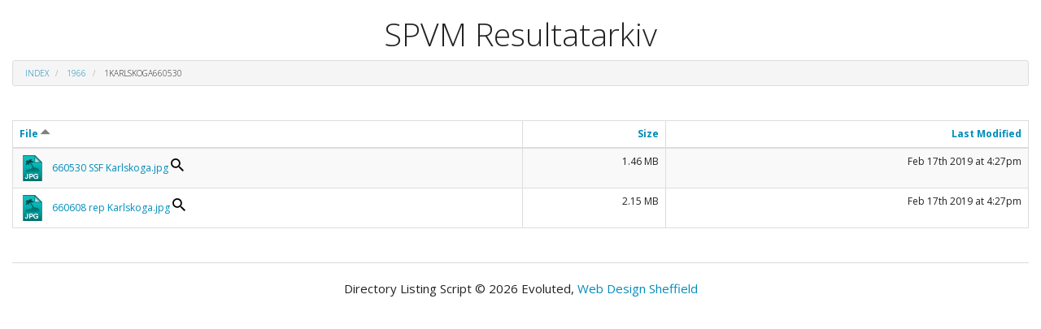

--- FILE ---
content_type: text/html; charset=UTF-8
request_url: https://www.spvm.se/resultatarkiv/?dir=.%2F1966%2F1Karlskoga660530&order=name&sort=asc
body_size: 104369
content:
<html>
<head>
	<title>Directory Listing of ./1966/1Karlskoga660530/ (SPVM Resultatarkiv)</title>
	<meta name="viewport" content="width=device-width; initial-scale=1.0; maximum-scale=1.0; minimum-scale=1.0; user-scalable=no; target-densityDpi=device-dpi" />
	<meta charset="UTF-8">
	<style>
		html{font-family:sans-serif;-ms-text-size-adjust:100%;-webkit-text-size-adjust:100%}body{margin:0}article,aside,details,figcaption,figure,footer,header,hgroup,main,menu,nav,section,summary{display:block}audio,canvas,progress,video{display:inline-block;vertical-align:baseline}audio:not([controls]){display:none;height:0}[hidden],template{display:none}a{background-color:transparent}a:active,a:hover{outline:0}abbr[title]{border-bottom:1px dotted}b,strong{font-weight:bold}dfn{font-style:italic}h1{font-size:2em;margin:0.67em 0}mark{background:#ff0;color:#000}small{font-size:80%}sub,sup{font-size:75%;line-height:0;position:relative;vertical-align:baseline}sup{top:-0.5em}sub{bottom:-0.25em}img{border:0}svg:not(:root){overflow:hidden}figure{margin:1em 40px}hr{-webkit-box-sizing:content-box;-moz-box-sizing:content-box;box-sizing:content-box;height:0}pre{overflow:auto}code,kbd,pre,samp{font-family:monospace, monospace;font-size:1em}button,input,optgroup,select,textarea{color:inherit;font:inherit;margin:0}button{overflow:visible}button,select{text-transform:none}button,html input[type="button"],input[type="reset"],input[type="submit"]{-webkit-appearance:button;cursor:pointer}button[disabled],html input[disabled]{cursor:default}button::-moz-focus-inner,input::-moz-focus-inner{border:0;padding:0}input{line-height:normal}input[type="checkbox"],input[type="radio"]{-webkit-box-sizing:border-box;-moz-box-sizing:border-box;box-sizing:border-box;padding:0}input[type="number"]::-webkit-inner-spin-button,input[type="number"]::-webkit-outer-spin-button{height:auto}input[type="search"]{-webkit-appearance:textfield;-webkit-box-sizing:content-box;-moz-box-sizing:content-box;box-sizing:content-box}input[type="search"]::-webkit-search-cancel-button,input[type="search"]::-webkit-search-decoration{-webkit-appearance:none}fieldset{border:1px solid #c0c0c0;margin:0 2px;padding:0.35em 0.625em 0.75em}legend{border:0;padding:0}textarea{overflow:auto}optgroup{font-weight:bold}table{border-collapse:collapse;border-spacing:0}td,th{padding:0}*{-webkit-box-sizing:border-box;-moz-box-sizing:border-box;box-sizing:border-box}*:before,*:after{-webkit-box-sizing:border-box;-moz-box-sizing:border-box;box-sizing:border-box}html{font-size:10px;-webkit-tap-highlight-color:rgba(0,0,0,0)}body{font-family:"Helvetica Neue",Helvetica,Arial,sans-serif;font-size:14px;line-height:1.42857143;color:#333;background-color:#fff}input,button,select,textarea{font-family:inherit;font-size:inherit;line-height:inherit}a{color:#337ab7;text-decoration:none}a:hover,a:focus{color:#23527c;text-decoration:underline}a:focus{outline:thin dotted;outline:5px auto -webkit-focus-ring-color;outline-offset:-2px}figure{margin:0}img{vertical-align:middle}.img-responsive,.thumbnail>img,.thumbnail a>img{display:block;max-width:100%;height:auto}.img-rounded{border-radius:6px}.img-thumbnail{padding:4px;line-height:1.42857143;background-color:#fff;border:1px solid #ddd;border-radius:4px;-webkit-transition:all .2s ease-in-out;-o-transition:all .2s ease-in-out;transition:all .2s ease-in-out;display:inline-block;max-width:100%;height:auto}.img-circle{border-radius:50%}hr{margin-top:20px;margin-bottom:20px;border:0;border-top:1px solid #eee}.sr-only{position:absolute;width:1px;height:1px;margin:-1px;padding:0;overflow:hidden;clip:rect(0, 0, 0, 0);border:0}.sr-only-focusable:active,.sr-only-focusable:focus{position:static;width:auto;height:auto;margin:0;overflow:visible;clip:auto}[role="button"]{cursor:pointer}h1,h2,h3,h4,h5,h6,.h1,.h2,.h3,.h4,.h5,.h6{font-family:inherit;font-weight:500;line-height:1.1;color:inherit}h1 small,h2 small,h3 small,h4 small,h5 small,h6 small,.h1 small,.h2 small,.h3 small,.h4 small,.h5 small,.h6 small,h1 .small,h2 .small,h3 .small,h4 .small,h5 .small,h6 .small,.h1 .small,.h2 .small,.h3 .small,.h4 .small,.h5 .small,.h6 .small{font-weight:normal;line-height:1;color:#777}h1,.h1,h2,.h2,h3,.h3{margin-top:20px;margin-bottom:10px}h1 small,.h1 small,h2 small,.h2 small,h3 small,.h3 small,h1 .small,.h1 .small,h2 .small,.h2 .small,h3 .small,.h3 .small{font-size:65%}h4,.h4,h5,.h5,h6,.h6{margin-top:10px;margin-bottom:10px}h4 small,.h4 small,h5 small,.h5 small,h6 small,.h6 small,h4 .small,.h4 .small,h5 .small,.h5 .small,h6 .small,.h6 .small{font-size:75%}h1,.h1{font-size:36px}h2,.h2{font-size:30px}h3,.h3{font-size:24px}h4,.h4{font-size:18px}h5,.h5{font-size:14px}h6,.h6{font-size:12px}p{margin:0 0 10px}.lead{margin-bottom:20px;font-size:16px;font-weight:300;line-height:1.4}@media (min-width:768px){.lead{font-size:21px}}small,.small{font-size:85%}mark,.mark{background-color:#fcf8e3;padding:.2em}.text-left{text-align:left}.text-right{text-align:right}.text-center{text-align:center}.text-justify{text-align:justify}.text-nowrap{white-space:nowrap}.text-lowercase{text-transform:lowercase}.text-uppercase{text-transform:uppercase}.text-capitalize{text-transform:capitalize}.text-muted{color:#777}.text-primary{color:#337ab7}a.text-primary:hover,a.text-primary:focus{color:#286090}.text-success{color:#3c763d}a.text-success:hover,a.text-success:focus{color:#2b542c}.text-info{color:#31708f}a.text-info:hover,a.text-info:focus{color:#245269}.text-warning{color:#8a6d3b}a.text-warning:hover,a.text-warning:focus{color:#66512c}.text-danger{color:#a94442}a.text-danger:hover,a.text-danger:focus{color:#843534}.bg-primary{color:#fff;background-color:#337ab7}a.bg-primary:hover,a.bg-primary:focus{background-color:#286090}.bg-success{background-color:#dff0d8}a.bg-success:hover,a.bg-success:focus{background-color:#c1e2b3}.bg-info{background-color:#d9edf7}a.bg-info:hover,a.bg-info:focus{background-color:#afd9ee}.bg-warning{background-color:#fcf8e3}a.bg-warning:hover,a.bg-warning:focus{background-color:#f7ecb5}.bg-danger{background-color:#f2dede}a.bg-danger:hover,a.bg-danger:focus{background-color:#e4b9b9}.page-header{padding-bottom:9px;margin:40px 0 20px;border-bottom:1px solid #eee}ul,ol{margin-top:0;margin-bottom:10px}ul ul,ol ul,ul ol,ol ol{margin-bottom:0}.list-unstyled{padding-left:0;list-style:none}.list-inline{padding-left:0;list-style:none;margin-left:-5px}.list-inline>li{display:inline-block;padding-left:5px;padding-right:5px}dl{margin-top:0;margin-bottom:20px}dt,dd{line-height:1.42857143}dt{font-weight:bold}dd{margin-left:0}@media (min-width:768px){.dl-horizontal dt{float:left;width:160px;clear:left;text-align:right;overflow:hidden;text-overflow:ellipsis;white-space:nowrap}.dl-horizontal dd{margin-left:180px}}abbr[title],abbr[data-original-title]{cursor:help;border-bottom:1px dotted #777}.initialism{font-size:90%;text-transform:uppercase}blockquote{padding:10px 20px;margin:0 0 20px;font-size:17.5px;border-left:5px solid #eee}blockquote p:last-child,blockquote ul:last-child,blockquote ol:last-child{margin-bottom:0}blockquote footer,blockquote small,blockquote .small{display:block;font-size:80%;line-height:1.42857143;color:#777}blockquote footer:before,blockquote small:before,blockquote .small:before{content:'\2014 \00A0'}.blockquote-reverse,blockquote.pull-right{padding-right:15px;padding-left:0;border-right:5px solid #eee;border-left:0;text-align:right}.blockquote-reverse footer:before,blockquote.pull-right footer:before,.blockquote-reverse small:before,blockquote.pull-right small:before,.blockquote-reverse .small:before,blockquote.pull-right .small:before{content:''}.blockquote-reverse footer:after,blockquote.pull-right footer:after,.blockquote-reverse small:after,blockquote.pull-right small:after,.blockquote-reverse .small:after,blockquote.pull-right .small:after{content:'\00A0 \2014'}address{margin-bottom:20px;font-style:normal;line-height:1.42857143}.container{margin-right:auto;margin-left:auto;padding-left:15px;padding-right:15px}@media (min-width:768px){.container{width:750px}}@media (min-width:992px){.container{width:970px}}@media (min-width:1200px){.container{width:1170px}}.container-fluid{margin-right:auto;margin-left:auto;padding-left:15px;padding-right:15px}.row{margin-left:-15px;margin-right:-15px}.col-xs-1, .col-sm-1, .col-md-1, .col-lg-1, .col-xs-2, .col-sm-2, .col-md-2, .col-lg-2, .col-xs-3, .col-sm-3, .col-md-3, .col-lg-3, .col-xs-4, .col-sm-4, .col-md-4, .col-lg-4, .col-xs-5, .col-sm-5, .col-md-5, .col-lg-5, .col-xs-6, .col-sm-6, .col-md-6, .col-lg-6, .col-xs-7, .col-sm-7, .col-md-7, .col-lg-7, .col-xs-8, .col-sm-8, .col-md-8, .col-lg-8, .col-xs-9, .col-sm-9, .col-md-9, .col-lg-9, .col-xs-10, .col-sm-10, .col-md-10, .col-lg-10, .col-xs-11, .col-sm-11, .col-md-11, .col-lg-11, .col-xs-12, .col-sm-12, .col-md-12, .col-lg-12{position:relative;min-height:1px;padding-left:15px;padding-right:15px}.col-xs-1, .col-xs-2, .col-xs-3, .col-xs-4, .col-xs-5, .col-xs-6, .col-xs-7, .col-xs-8, .col-xs-9, .col-xs-10, .col-xs-11, .col-xs-12{float:left}.col-xs-12{width:100%}.col-xs-11{width:91.66666667%}.col-xs-10{width:83.33333333%}.col-xs-9{width:75%}.col-xs-8{width:66.66666667%}.col-xs-7{width:58.33333333%}.col-xs-6{width:50%}.col-xs-5{width:41.66666667%}.col-xs-4{width:33.33333333%}.col-xs-3{width:25%}.col-xs-2{width:16.66666667%}.col-xs-1{width:8.33333333%}.col-xs-pull-12{right:100%}.col-xs-pull-11{right:91.66666667%}.col-xs-pull-10{right:83.33333333%}.col-xs-pull-9{right:75%}.col-xs-pull-8{right:66.66666667%}.col-xs-pull-7{right:58.33333333%}.col-xs-pull-6{right:50%}.col-xs-pull-5{right:41.66666667%}.col-xs-pull-4{right:33.33333333%}.col-xs-pull-3{right:25%}.col-xs-pull-2{right:16.66666667%}.col-xs-pull-1{right:8.33333333%}.col-xs-pull-0{right:auto}.col-xs-push-12{left:100%}.col-xs-push-11{left:91.66666667%}.col-xs-push-10{left:83.33333333%}.col-xs-push-9{left:75%}.col-xs-push-8{left:66.66666667%}.col-xs-push-7{left:58.33333333%}.col-xs-push-6{left:50%}.col-xs-push-5{left:41.66666667%}.col-xs-push-4{left:33.33333333%}.col-xs-push-3{left:25%}.col-xs-push-2{left:16.66666667%}.col-xs-push-1{left:8.33333333%}.col-xs-push-0{left:auto}.col-xs-offset-12{margin-left:100%}.col-xs-offset-11{margin-left:91.66666667%}.col-xs-offset-10{margin-left:83.33333333%}.col-xs-offset-9{margin-left:75%}.col-xs-offset-8{margin-left:66.66666667%}.col-xs-offset-7{margin-left:58.33333333%}.col-xs-offset-6{margin-left:50%}.col-xs-offset-5{margin-left:41.66666667%}.col-xs-offset-4{margin-left:33.33333333%}.col-xs-offset-3{margin-left:25%}.col-xs-offset-2{margin-left:16.66666667%}.col-xs-offset-1{margin-left:8.33333333%}.col-xs-offset-0{margin-left:0}@media (min-width:768px){.col-sm-1, .col-sm-2, .col-sm-3, .col-sm-4, .col-sm-5, .col-sm-6, .col-sm-7, .col-sm-8, .col-sm-9, .col-sm-10, .col-sm-11, .col-sm-12{float:left}.col-sm-12{width:100%}.col-sm-11{width:91.66666667%}.col-sm-10{width:83.33333333%}.col-sm-9{width:75%}.col-sm-8{width:66.66666667%}.col-sm-7{width:58.33333333%}.col-sm-6{width:50%}.col-sm-5{width:41.66666667%}.col-sm-4{width:33.33333333%}.col-sm-3{width:25%}.col-sm-2{width:16.66666667%}.col-sm-1{width:8.33333333%}.col-sm-pull-12{right:100%}.col-sm-pull-11{right:91.66666667%}.col-sm-pull-10{right:83.33333333%}.col-sm-pull-9{right:75%}.col-sm-pull-8{right:66.66666667%}.col-sm-pull-7{right:58.33333333%}.col-sm-pull-6{right:50%}.col-sm-pull-5{right:41.66666667%}.col-sm-pull-4{right:33.33333333%}.col-sm-pull-3{right:25%}.col-sm-pull-2{right:16.66666667%}.col-sm-pull-1{right:8.33333333%}.col-sm-pull-0{right:auto}.col-sm-push-12{left:100%}.col-sm-push-11{left:91.66666667%}.col-sm-push-10{left:83.33333333%}.col-sm-push-9{left:75%}.col-sm-push-8{left:66.66666667%}.col-sm-push-7{left:58.33333333%}.col-sm-push-6{left:50%}.col-sm-push-5{left:41.66666667%}.col-sm-push-4{left:33.33333333%}.col-sm-push-3{left:25%}.col-sm-push-2{left:16.66666667%}.col-sm-push-1{left:8.33333333%}.col-sm-push-0{left:auto}.col-sm-offset-12{margin-left:100%}.col-sm-offset-11{margin-left:91.66666667%}.col-sm-offset-10{margin-left:83.33333333%}.col-sm-offset-9{margin-left:75%}.col-sm-offset-8{margin-left:66.66666667%}.col-sm-offset-7{margin-left:58.33333333%}.col-sm-offset-6{margin-left:50%}.col-sm-offset-5{margin-left:41.66666667%}.col-sm-offset-4{margin-left:33.33333333%}.col-sm-offset-3{margin-left:25%}.col-sm-offset-2{margin-left:16.66666667%}.col-sm-offset-1{margin-left:8.33333333%}.col-sm-offset-0{margin-left:0}}@media (min-width:992px){.col-md-1, .col-md-2, .col-md-3, .col-md-4, .col-md-5, .col-md-6, .col-md-7, .col-md-8, .col-md-9, .col-md-10, .col-md-11, .col-md-12{float:left}.col-md-12{width:100%}.col-md-11{width:91.66666667%}.col-md-10{width:83.33333333%}.col-md-9{width:75%}.col-md-8{width:66.66666667%}.col-md-7{width:58.33333333%}.col-md-6{width:50%}.col-md-5{width:41.66666667%}.col-md-4{width:33.33333333%}.col-md-3{width:25%}.col-md-2{width:16.66666667%}.col-md-1{width:8.33333333%}.col-md-pull-12{right:100%}.col-md-pull-11{right:91.66666667%}.col-md-pull-10{right:83.33333333%}.col-md-pull-9{right:75%}.col-md-pull-8{right:66.66666667%}.col-md-pull-7{right:58.33333333%}.col-md-pull-6{right:50%}.col-md-pull-5{right:41.66666667%}.col-md-pull-4{right:33.33333333%}.col-md-pull-3{right:25%}.col-md-pull-2{right:16.66666667%}.col-md-pull-1{right:8.33333333%}.col-md-pull-0{right:auto}.col-md-push-12{left:100%}.col-md-push-11{left:91.66666667%}.col-md-push-10{left:83.33333333%}.col-md-push-9{left:75%}.col-md-push-8{left:66.66666667%}.col-md-push-7{left:58.33333333%}.col-md-push-6{left:50%}.col-md-push-5{left:41.66666667%}.col-md-push-4{left:33.33333333%}.col-md-push-3{left:25%}.col-md-push-2{left:16.66666667%}.col-md-push-1{left:8.33333333%}.col-md-push-0{left:auto}.col-md-offset-12{margin-left:100%}.col-md-offset-11{margin-left:91.66666667%}.col-md-offset-10{margin-left:83.33333333%}.col-md-offset-9{margin-left:75%}.col-md-offset-8{margin-left:66.66666667%}.col-md-offset-7{margin-left:58.33333333%}.col-md-offset-6{margin-left:50%}.col-md-offset-5{margin-left:41.66666667%}.col-md-offset-4{margin-left:33.33333333%}.col-md-offset-3{margin-left:25%}.col-md-offset-2{margin-left:16.66666667%}.col-md-offset-1{margin-left:8.33333333%}.col-md-offset-0{margin-left:0}}@media (min-width:1200px){.col-lg-1, .col-lg-2, .col-lg-3, .col-lg-4, .col-lg-5, .col-lg-6, .col-lg-7, .col-lg-8, .col-lg-9, .col-lg-10, .col-lg-11, .col-lg-12{float:left}.col-lg-12{width:100%}.col-lg-11{width:91.66666667%}.col-lg-10{width:83.33333333%}.col-lg-9{width:75%}.col-lg-8{width:66.66666667%}.col-lg-7{width:58.33333333%}.col-lg-6{width:50%}.col-lg-5{width:41.66666667%}.col-lg-4{width:33.33333333%}.col-lg-3{width:25%}.col-lg-2{width:16.66666667%}.col-lg-1{width:8.33333333%}.col-lg-pull-12{right:100%}.col-lg-pull-11{right:91.66666667%}.col-lg-pull-10{right:83.33333333%}.col-lg-pull-9{right:75%}.col-lg-pull-8{right:66.66666667%}.col-lg-pull-7{right:58.33333333%}.col-lg-pull-6{right:50%}.col-lg-pull-5{right:41.66666667%}.col-lg-pull-4{right:33.33333333%}.col-lg-pull-3{right:25%}.col-lg-pull-2{right:16.66666667%}.col-lg-pull-1{right:8.33333333%}.col-lg-pull-0{right:auto}.col-lg-push-12{left:100%}.col-lg-push-11{left:91.66666667%}.col-lg-push-10{left:83.33333333%}.col-lg-push-9{left:75%}.col-lg-push-8{left:66.66666667%}.col-lg-push-7{left:58.33333333%}.col-lg-push-6{left:50%}.col-lg-push-5{left:41.66666667%}.col-lg-push-4{left:33.33333333%}.col-lg-push-3{left:25%}.col-lg-push-2{left:16.66666667%}.col-lg-push-1{left:8.33333333%}.col-lg-push-0{left:auto}.col-lg-offset-12{margin-left:100%}.col-lg-offset-11{margin-left:91.66666667%}.col-lg-offset-10{margin-left:83.33333333%}.col-lg-offset-9{margin-left:75%}.col-lg-offset-8{margin-left:66.66666667%}.col-lg-offset-7{margin-left:58.33333333%}.col-lg-offset-6{margin-left:50%}.col-lg-offset-5{margin-left:41.66666667%}.col-lg-offset-4{margin-left:33.33333333%}.col-lg-offset-3{margin-left:25%}.col-lg-offset-2{margin-left:16.66666667%}.col-lg-offset-1{margin-left:8.33333333%}.col-lg-offset-0{margin-left:0}}table{background-color:transparent}caption{padding-top:8px;padding-bottom:8px;color:#777;text-align:left}th{text-align:left}.table{width:100%;max-width:100%;margin-bottom:20px}.table>thead>tr>th,.table>tbody>tr>th,.table>tfoot>tr>th,.table>thead>tr>td,.table>tbody>tr>td,.table>tfoot>tr>td{padding:8px;line-height:1.42857143;vertical-align:top;border-top:1px solid #ddd}.table>thead>tr>th{vertical-align:bottom;border-bottom:2px solid #ddd}.table>caption+thead>tr:first-child>th,.table>colgroup+thead>tr:first-child>th,.table>thead:first-child>tr:first-child>th,.table>caption+thead>tr:first-child>td,.table>colgroup+thead>tr:first-child>td,.table>thead:first-child>tr:first-child>td{border-top:0}.table>tbody+tbody{border-top:2px solid #ddd}.table .table{background-color:#fff}.table-condensed>thead>tr>th,.table-condensed>tbody>tr>th,.table-condensed>tfoot>tr>th,.table-condensed>thead>tr>td,.table-condensed>tbody>tr>td,.table-condensed>tfoot>tr>td{padding:5px}.table-bordered{border:1px solid #ddd}.table-bordered>thead>tr>th,.table-bordered>tbody>tr>th,.table-bordered>tfoot>tr>th,.table-bordered>thead>tr>td,.table-bordered>tbody>tr>td,.table-bordered>tfoot>tr>td{border:1px solid #ddd}.table-bordered>thead>tr>th,.table-bordered>thead>tr>td{border-bottom-width:2px}.table-striped>tbody>tr:nth-of-type(odd){background-color:#f9f9f9}.table-hover>tbody>tr:hover{background-color:#f5f5f5}table col[class*="col-"]{position:static;float:none;display:table-column}table td[class*="col-"],table th[class*="col-"]{position:static;float:none;display:table-cell}.table>thead>tr>td.active,.table>tbody>tr>td.active,.table>tfoot>tr>td.active,.table>thead>tr>th.active,.table>tbody>tr>th.active,.table>tfoot>tr>th.active,.table>thead>tr.active>td,.table>tbody>tr.active>td,.table>tfoot>tr.active>td,.table>thead>tr.active>th,.table>tbody>tr.active>th,.table>tfoot>tr.active>th{background-color:#f5f5f5}.table-hover>tbody>tr>td.active:hover,.table-hover>tbody>tr>th.active:hover,.table-hover>tbody>tr.active:hover>td,.table-hover>tbody>tr:hover>.active,.table-hover>tbody>tr.active:hover>th{background-color:#e8e8e8}.table>thead>tr>td.success,.table>tbody>tr>td.success,.table>tfoot>tr>td.success,.table>thead>tr>th.success,.table>tbody>tr>th.success,.table>tfoot>tr>th.success,.table>thead>tr.success>td,.table>tbody>tr.success>td,.table>tfoot>tr.success>td,.table>thead>tr.success>th,.table>tbody>tr.success>th,.table>tfoot>tr.success>th{background-color:#dff0d8}.table-hover>tbody>tr>td.success:hover,.table-hover>tbody>tr>th.success:hover,.table-hover>tbody>tr.success:hover>td,.table-hover>tbody>tr:hover>.success,.table-hover>tbody>tr.success:hover>th{background-color:#d0e9c6}.table>thead>tr>td.info,.table>tbody>tr>td.info,.table>tfoot>tr>td.info,.table>thead>tr>th.info,.table>tbody>tr>th.info,.table>tfoot>tr>th.info,.table>thead>tr.info>td,.table>tbody>tr.info>td,.table>tfoot>tr.info>td,.table>thead>tr.info>th,.table>tbody>tr.info>th,.table>tfoot>tr.info>th{background-color:#d9edf7}.table-hover>tbody>tr>td.info:hover,.table-hover>tbody>tr>th.info:hover,.table-hover>tbody>tr.info:hover>td,.table-hover>tbody>tr:hover>.info,.table-hover>tbody>tr.info:hover>th{background-color:#c4e3f3}.table>thead>tr>td.warning,.table>tbody>tr>td.warning,.table>tfoot>tr>td.warning,.table>thead>tr>th.warning,.table>tbody>tr>th.warning,.table>tfoot>tr>th.warning,.table>thead>tr.warning>td,.table>tbody>tr.warning>td,.table>tfoot>tr.warning>td,.table>thead>tr.warning>th,.table>tbody>tr.warning>th,.table>tfoot>tr.warning>th{background-color:#fcf8e3}.table-hover>tbody>tr>td.warning:hover,.table-hover>tbody>tr>th.warning:hover,.table-hover>tbody>tr.warning:hover>td,.table-hover>tbody>tr:hover>.warning,.table-hover>tbody>tr.warning:hover>th{background-color:#faf2cc}.table>thead>tr>td.danger,.table>tbody>tr>td.danger,.table>tfoot>tr>td.danger,.table>thead>tr>th.danger,.table>tbody>tr>th.danger,.table>tfoot>tr>th.danger,.table>thead>tr.danger>td,.table>tbody>tr.danger>td,.table>tfoot>tr.danger>td,.table>thead>tr.danger>th,.table>tbody>tr.danger>th,.table>tfoot>tr.danger>th{background-color:#f2dede}.table-hover>tbody>tr>td.danger:hover,.table-hover>tbody>tr>th.danger:hover,.table-hover>tbody>tr.danger:hover>td,.table-hover>tbody>tr:hover>.danger,.table-hover>tbody>tr.danger:hover>th{background-color:#ebcccc}.table-responsive{overflow-x:auto;min-height:0.01%}@media screen and (max-width:767px){.table-responsive{width:100%;margin-bottom:15px;overflow-y:hidden;-ms-overflow-style:-ms-autohiding-scrollbar;border:1px solid #ddd}.table-responsive>.table{margin-bottom:0}.table-responsive>.table>thead>tr>th,.table-responsive>.table>tbody>tr>th,.table-responsive>.table>tfoot>tr>th,.table-responsive>.table>thead>tr>td,.table-responsive>.table>tbody>tr>td,.table-responsive>.table>tfoot>tr>td{white-space:nowrap}.table-responsive>.table-bordered{border:0}.table-responsive>.table-bordered>thead>tr>th:first-child,.table-responsive>.table-bordered>tbody>tr>th:first-child,.table-responsive>.table-bordered>tfoot>tr>th:first-child,.table-responsive>.table-bordered>thead>tr>td:first-child,.table-responsive>.table-bordered>tbody>tr>td:first-child,.table-responsive>.table-bordered>tfoot>tr>td:first-child{border-left:0}.table-responsive>.table-bordered>thead>tr>th:last-child,.table-responsive>.table-bordered>tbody>tr>th:last-child,.table-responsive>.table-bordered>tfoot>tr>th:last-child,.table-responsive>.table-bordered>thead>tr>td:last-child,.table-responsive>.table-bordered>tbody>tr>td:last-child,.table-responsive>.table-bordered>tfoot>tr>td:last-child{border-right:0}.table-responsive>.table-bordered>tbody>tr:last-child>th,.table-responsive>.table-bordered>tfoot>tr:last-child>th,.table-responsive>.table-bordered>tbody>tr:last-child>td,.table-responsive>.table-bordered>tfoot>tr:last-child>td{border-bottom:0}}.breadcrumb{padding:8px 15px;margin-bottom:20px;list-style:none;background-color:#f5f5f5;border-radius:4px}.breadcrumb>li{display:inline-block}.breadcrumb>li+li:before{content:"/\00a0";padding:0 5px;color:#ccc}.breadcrumb>.active{color:#777}.thumbnail{display:block;padding:4px;margin-bottom:20px;line-height:1.42857143;background-color:#fff;border:1px solid #ddd;border-radius:4px;-webkit-transition:border .2s ease-in-out;-o-transition:border .2s ease-in-out;transition:border .2s ease-in-out}.thumbnail>img,.thumbnail a>img{margin-left:auto;margin-right:auto}a.thumbnail:hover,a.thumbnail:focus,a.thumbnail.active{border-color:#337ab7}.thumbnail .caption{padding:9px;color:#333}.media{margin-top:15px}.media:first-child{margin-top:0}.media,.media-body{zoom:1;overflow:hidden}.media-body{width:10000px}.media-object{display:block}.media-object.img-thumbnail{max-width:none}.media-right,.media>.pull-right{padding-left:10px}.media-left,.media>.pull-left{padding-right:10px}.media-left,.media-right,.media-body{display:table-cell;vertical-align:top}.media-middle{vertical-align:middle}.media-bottom{vertical-align:bottom}.media-heading{margin-top:0;margin-bottom:5px}.media-list{padding-left:0;list-style:none}.tooltip{position:absolute;z-index:1070;display:block;font-family:"Helvetica Neue",Helvetica,Arial,sans-serif;font-style:normal;font-weight:normal;letter-spacing:normal;line-break:auto;line-height:1.42857143;text-align:left;text-align:start;text-decoration:none;text-shadow:none;text-transform:none;white-space:normal;word-break:normal;word-spacing:normal;word-wrap:normal;font-size:12px;opacity:0;filter:alpha(opacity=0)}.tooltip.in{opacity:.9;filter:alpha(opacity=90)}.tooltip.top{margin-top:-3px;padding:5px 0}.tooltip.right{margin-left:3px;padding:0 5px}.tooltip.bottom{margin-top:3px;padding:5px 0}.tooltip.left{margin-left:-3px;padding:0 5px}.tooltip-inner{max-width:200px;padding:3px 8px;color:#fff;text-align:center;background-color:#000;border-radius:4px}.tooltip-arrow{position:absolute;width:0;height:0;border-color:transparent;border-style:solid}.tooltip.top .tooltip-arrow{bottom:0;left:50%;margin-left:-5px;border-width:5px 5px 0;border-top-color:#000}.tooltip.top-left .tooltip-arrow{bottom:0;right:5px;margin-bottom:-5px;border-width:5px 5px 0;border-top-color:#000}.tooltip.top-right .tooltip-arrow{bottom:0;left:5px;margin-bottom:-5px;border-width:5px 5px 0;border-top-color:#000}.tooltip.right .tooltip-arrow{top:50%;left:0;margin-top:-5px;border-width:5px 5px 5px 0;border-right-color:#000}.tooltip.left .tooltip-arrow{top:50%;right:0;margin-top:-5px;border-width:5px 0 5px 5px;border-left-color:#000}.tooltip.bottom .tooltip-arrow{top:0;left:50%;margin-left:-5px;border-width:0 5px 5px;border-bottom-color:#000}.tooltip.bottom-left .tooltip-arrow{top:0;right:5px;margin-top:-5px;border-width:0 5px 5px;border-bottom-color:#000}.tooltip.bottom-right .tooltip-arrow{top:0;left:5px;margin-top:-5px;border-width:0 5px 5px;border-bottom-color:#000}.popover{position:absolute;top:0;left:0;z-index:1060;display:none;max-width:276px;padding:1px;font-family:"Helvetica Neue",Helvetica,Arial,sans-serif;font-style:normal;font-weight:normal;letter-spacing:normal;line-break:auto;line-height:1.42857143;text-align:left;text-align:start;text-decoration:none;text-shadow:none;text-transform:none;white-space:normal;word-break:normal;word-spacing:normal;word-wrap:normal;font-size:14px;background-color:#fff;-webkit-background-clip:padding-box;background-clip:padding-box;border:1px solid #ccc;border:1px solid rgba(0,0,0,0.2);border-radius:6px;-webkit-box-shadow:0 5px 10px rgba(0,0,0,0.2);box-shadow:0 5px 10px rgba(0,0,0,0.2)}.popover.top{margin-top:-10px}.popover.right{margin-left:10px}.popover.bottom{margin-top:10px}.popover.left{margin-left:-10px}.popover-title{margin:0;padding:8px 14px;font-size:14px;background-color:#f7f7f7;border-bottom:1px solid #ebebeb;border-radius:5px 5px 0 0}.popover-content{padding:9px 14px}.popover>.arrow,.popover>.arrow:after{position:absolute;display:block;width:0;height:0;border-color:transparent;border-style:solid}.popover>.arrow{border-width:11px}.popover>.arrow:after{border-width:10px;content:""}.popover.top>.arrow{left:50%;margin-left:-11px;border-bottom-width:0;border-top-color:#999;border-top-color:rgba(0,0,0,0.25);bottom:-11px}.popover.top>.arrow:after{content:" ";bottom:1px;margin-left:-10px;border-bottom-width:0;border-top-color:#fff}.popover.right>.arrow{top:50%;left:-11px;margin-top:-11px;border-left-width:0;border-right-color:#999;border-right-color:rgba(0,0,0,0.25)}.popover.right>.arrow:after{content:" ";left:1px;bottom:-10px;border-left-width:0;border-right-color:#fff}.popover.bottom>.arrow{left:50%;margin-left:-11px;border-top-width:0;border-bottom-color:#999;border-bottom-color:rgba(0,0,0,0.25);top:-11px}.popover.bottom>.arrow:after{content:" ";top:1px;margin-left:-10px;border-top-width:0;border-bottom-color:#fff}.popover.left>.arrow{top:50%;right:-11px;margin-top:-11px;border-right-width:0;border-left-color:#999;border-left-color:rgba(0,0,0,0.25)}.popover.left>.arrow:after{content:" ";right:1px;border-right-width:0;border-left-color:#fff;bottom:-10px}.clearfix:before,.clearfix:after,.dl-horizontal dd:before,.dl-horizontal dd:after,.container:before,.container:after,.container-fluid:before,.container-fluid:after,.row:before,.row:after{content:" ";display:table}.clearfix:after,.dl-horizontal dd:after,.container:after,.container-fluid:after,.row:after{clear:both}.center-block{display:block;margin-left:auto;margin-right:auto}.pull-right{float:right !important}.pull-left{float:left !important}.hide{display:none !important}.show{display:block !important}.invisible{visibility:hidden}.text-hide{font:0/0 a;color:transparent;text-shadow:none;background-color:transparent;border:0}.hidden{display:none !important}.affix{position:fixed}a.item,i{line-height:32px}a.item{padding-left:40px;width:auto!important}.preview{display:inline;position:relative;cursor:pointer}.alert,form{margin:0;},.upload-form{display:block;padding:10px!important;}.preview img{z-index:999999;position:absolute;top:50%;transform:translate(-50%);opacity:0;pointer-events:none;transition-duration:500ms;border:2px solid #fff;outline:#aaa solid 1px}.preview:hover img{opacity:1;transition-duration:500ms}.upload-form{border:1px solid #ddd;background:#fafafa;padding:10px;margin-bottom:20px!important;}.alert{margin-bottom:20px;padding:10px;border:1px solid #B8E5FF;background:#DEEDFF;color:#0A5C8C}.alert.alert-success{border-color:#BBD89B;background:#D7F7D6;color:#408C0A}.alert.alert-danger{border-color:#D89B9B;background:#F7D6D6;color:#8C0A0A}a{transition:all 200ms ease-in-out;}a:hover,a:active,a:focus{text-decoration:none;transition:all 200ms ease-in-out;color:#333;}.sort_asc{opacity:0.5;transition:all 200ms ease-in-out;width:12px!important;height:12px!important;display:inline-block;background:transparent url([data-uri]);}.sort_desc{opacity:0.5;transition:all 200ms ease-in-out;width:12px !important;height:12px !important;display:inline-block;background:transparent url([data-uri]);}.sort_asc:hover,.sort_desc:hover{opacity: 1;transition:all 150ms ease-in-out;}.btn {border:1px solid #1565C0;background:#1E88E5;color:#ffffff;padding:3px 5px;border-radius:3px;transition:all 150ms ease-in-out;}.btn:hover{background:#1565C0;}.btn-success{border-color:#2E7D32;background:#4CAF50;}.btn-success:hover{background:#388E3C;}.btn-block{display:block;width:100%;margin:5px 0px;}.upload-field{margin-bottom:5px;}@media(max-width: 767px){.xs-hidden{display: none;}form label{display:block!important;width:100%!important;text-align:center;}form input,form select,form textarea{display:block!important;width:100%!important;text-align:center;}form button{display:block;width:100%;margin-top:5px;}}@media(max-width: 1023px){.sm-hidden{display: none;}}.table {font-size:12px;}
	</style>
			<link href="https://maxcdn.bootstrapcdn.com/bootswatch/3.3.5/yeti/bootstrap.min.css" rel="stylesheet" integrity="sha256-gJ9rCvTS5xodBImuaUYf1WfbdDKq54HCPz9wk8spvGs= sha512-weqt+X3kGDDAW9V32W7bWc6aSNCMGNQsdOpfJJz/qD/Yhp+kNeR+YyvvWojJ+afETB31L0C4eO0pcygxfTgjgw==" crossorigin="anonymous">
	</head>
<body>
	<div class="container-fluid">
					<div class="row">
				<div class="col-xs-12">
					<h1 class="text-center">SPVM Resultatarkiv</h1>
				</div>
			</div>
		
		
		

		
							<div class="row">
					<div class="col-xs-12">
						<ul class="breadcrumb">
													<li>
																	<a href="?dir=./">
										Index									</a>
															</li>
													<li>
																	<a href="?dir=1966/">
										1966									</a>
															</li>
													<li>
								1Karlskoga660530							</li>
												</ul>
					</div>
				</div>
			

				<div class="row">
					<div class="col-xs-12">
						<div class="table-container">
							<table class="table table-striped table-bordered">
								
															</table>
						</div>
					</div>
				</div>

			
							<div class="row">
					<div class="col-xs-12">
						<div class="table-container">
							<table class="table table-striped table-bordered">
								<thead>
									<tr>
										<th>
											<a href="/resultatarkiv/?dir=.%2F1966%2F1Karlskoga660530&order=name&sort=desc">File <span class="name_asc sort_asc"></span></a>
										</th>
										<th class="text-right xs-hidden">
											<a href="/resultatarkiv/?dir=.%2F1966%2F1Karlskoga660530&order=size&sort=asc">Size <span class=""></span></a>
										</th>
										<th class="text-right sm-hidden">
											<a href="/resultatarkiv/?dir=.%2F1966%2F1Karlskoga660530&order=modified&sort=asc">Last Modified <span class=""></span></a>
										</th>
									</tr>
								</thead>
								<tbody>
																	<tr>
										<td>
											<a href="/resultatarkiv/./1966/1Karlskoga660530/660530%20SSF%20Karlskoga.jpg" target="_blank" class="item _blank jpg">
												660530 SSF Karlskoga.jpg											</a>
																							<span class="preview"><img src="?preview=./1966/1Karlskoga660530//660530 SSF Karlskoga.jpg"><i class="preview_icon"></i></span>
											
																					</td>
										<td class="text-right xs-hidden">1.46 MB</td>
										<td class="text-right sm-hidden">Feb 17th 2019 at 4:27pm</td>
									</tr>
																	<tr>
										<td>
											<a href="/resultatarkiv/./1966/1Karlskoga660530/660608%20rep%20Karlskoga.jpg" target="_blank" class="item _blank jpg">
												660608 rep Karlskoga.jpg											</a>
																							<span class="preview"><img src="?preview=./1966/1Karlskoga660530//660608 rep Karlskoga.jpg"><i class="preview_icon"></i></span>
											
																					</td>
										<td class="text-right xs-hidden">2.15 MB</td>
										<td class="text-right sm-hidden">Feb 17th 2019 at 4:27pm</td>
									</tr>
																</tbody>
							</table>
						</div>
					</div>
				</div>
							<div class="row">
			<div class="col-xs-12 text-center"><hr>Directory Listing Script &copy; 2026 Evoluted, <a href="http://www.evoluted.net">Web Design Sheffield</a></div>
		</div>
	</div>
	<style>
		._blank { width: 32px; height: 32px; display: inline-block; background: transparent url([data-uri]) top left no-repeat; }
		._page { width: 32px; height: 32px; display: inline-block; background: transparent url([data-uri]) top left no-repeat; }
		.aac { width: 32px; height: 32px; display: inline-block; background: transparent url([data-uri]) top left no-repeat; }
		.ai { width: 32px; height: 32px; display: inline-block; background: transparent url([data-uri]) top left no-repeat; }
		.aiff { width: 32px; height: 32px; display: inline-block; background: transparent url([data-uri]) top left no-repeat; }
		.avi { width: 32px; height: 32px; display: inline-block; background: transparent url([data-uri]) top left no-repeat; }
		.bmp { width: 32px; height: 32px; display: inline-block; background: transparent url([data-uri]) top left no-repeat; }
		.c { width: 32px; height: 32px; display: inline-block; background: transparent url([data-uri]) top left no-repeat; }
		.cpp { width: 32px; height: 32px; display: inline-block; background: transparent url([data-uri]) top left no-repeat; }
		.css { width: 32px; height: 32px; display: inline-block; background: transparent url([data-uri]) top left no-repeat; }
		.dat { width: 32px; height: 32px; display: inline-block; background: transparent url([data-uri]) top left no-repeat; }
		.dmg { width: 32px; height: 32px; display: inline-block; background: transparent url([data-uri]) top left no-repeat; }
		.doc, { width: 32px; height: 32px; display: inline-block; background: transparent url([data-uri]) top left no-repeat; }
		.dotx { width: 32px; height: 32px; display: inline-block; background: transparent url([data-uri]) top left no-repeat; }
		.dwg { width: 32px; height: 32px; display: inline-block; background: transparent url([data-uri]) top left no-repeat; }
		.dxf { width: 32px; height: 32px; display: inline-block; background: transparent url([data-uri]) top left no-repeat; }
		.eps { width: 32px; height: 32px; display: inline-block; background: transparent url([data-uri]) top left no-repeat; }
		.exe { width: 32px; height: 32px; display: inline-block; background: transparent url([data-uri]) top left no-repeat; }
		.flv { width: 32px; height: 32px; display: inline-block; background: transparent url([data-uri]) top left no-repeat; }
		.gif { width: 32px; height: 32px; display: inline-block; background: transparent url([data-uri]) top left no-repeat; }
		.h { width: 32px; height: 32px; display: inline-block; background: transparent url([data-uri]) top left no-repeat; }
		.hpp { width: 32px; height: 32px; display: inline-block; background: transparent url([data-uri]) top left no-repeat; }
		.html { width: 32px; height: 32px; display: inline-block; background: transparent url([data-uri]) top left no-repeat; }
		.ics { width: 32px; height: 32px; display: inline-block; background: transparent url([data-uri]) top left no-repeat; }
		.iso { width: 32px; height: 32px; display: inline-block; background: transparent url([data-uri]) top left no-repeat; }
		.java { width: 32px; height: 32px; display: inline-block; background: transparent url([data-uri]) top left no-repeat; }
		.jpg, .jpeg { width: 32px; height: 32px; display: inline-block; background: transparent url([data-uri]) top left no-repeat; }
		.js { width: 32px; height: 32px; display: inline-block; background: transparent url([data-uri]) top left no-repeat; }
		.key { width: 32px; height: 32px; display: inline-block; background: transparent url([data-uri]) top left no-repeat; }
		.less { width: 32px; height: 32px; display: inline-block; background: transparent url([data-uri]) top left no-repeat; }
		.mid { width: 32px; height: 32px; display: inline-block; background: transparent url([data-uri]) top left no-repeat; }
		.mp3 { width: 32px; height: 32px; display: inline-block; background: transparent url([data-uri]) top left no-repeat; }
		.mp4, .webm { width: 32px; height: 32px; display: inline-block; background: transparent url([data-uri]) top left no-repeat; }
		.mpg { width: 32px; height: 32px; display: inline-block; background: transparent url([data-uri]) top left no-repeat; }
		.odf { width: 32px; height: 32px; display: inline-block; background: transparent url([data-uri]) top left no-repeat; }
		.ods { width: 32px; height: 32px; display: inline-block; background: transparent url([data-uri]) top left no-repeat; }
		.odt { width: 32px; height: 32px; display: inline-block; background: transparent url([data-uri]) top left no-repeat; }
		.otp { width: 32px; height: 32px; display: inline-block; background: transparent url([data-uri]) top left no-repeat; }
		.ots { width: 32px; height: 32px; display: inline-block; background: transparent url([data-uri]) top left no-repeat; }
		.ott { width: 32px; height: 32px; display: inline-block; background: transparent url([data-uri]) top left no-repeat; }
		.pdf { width: 32px; height: 32px; display: inline-block; background: transparent url([data-uri]) top left no-repeat; }
		.php { width: 32px; height: 32px; display: inline-block; background: transparent url([data-uri]) top left no-repeat; }
		.png { width: 32px; height: 32px; display: inline-block; background: transparent url([data-uri]) top left no-repeat; }
		.ppt { width: 32px; height: 32px; display: inline-block; background: transparent url([data-uri]) top left no-repeat; }
		.psd { width: 32px; height: 32px; display: inline-block; background: transparent url([data-uri]) top left no-repeat; }
		.py { width: 32px; height: 32px; display: inline-block; background: transparent url([data-uri]) top left no-repeat; }
		.qt { width: 32px; height: 32px; display: inline-block; background: transparent url([data-uri]) top left no-repeat; }
		.rar { width: 32px; height: 32px; display: inline-block; background: transparent url([data-uri]) top left no-repeat; }
		.rb { width: 32px; height: 32px; display: inline-block; background: transparent url([data-uri]) top left no-repeat; }
		.rtf { width: 32px; height: 32px; display: inline-block; background: transparent url([data-uri]) top left no-repeat; }
		.sass { width: 32px; height: 32px; display: inline-block; background: transparent url([data-uri]) top left no-repeat; }
		.scss { width: 32px; height: 32px; display: inline-block; background: transparent url([data-uri]) top left no-repeat; }
		.sql { width: 32px; height: 32px; display: inline-block; background: transparent url([data-uri]) top left no-repeat; }
		.tga { width: 32px; height: 32px; display: inline-block; background: transparent url([data-uri]) top left no-repeat; }
		.tgz { width: 32px; height: 32px; display: inline-block; background: transparent url([data-uri]) top left no-repeat; }
		.tiff { width: 32px; height: 32px; display: inline-block; background: transparent url([data-uri]) top left no-repeat; }
		.txt { width: 32px; height: 32px; display: inline-block; background: transparent url([data-uri]) top left no-repeat; }
		.wav { width: 32px; height: 32px; display: inline-block; background: transparent url([data-uri]) top left no-repeat; }
		.xls { width: 32px; height: 32px; display: inline-block; background: transparent url([data-uri]) top left no-repeat; }
		.xlsx { width: 32px; height: 32px; display: inline-block; background: transparent url([data-uri]) top left no-repeat; }
		.xml { width: 32px; height: 32px; display: inline-block; background: transparent url([data-uri]) top left no-repeat; }
		.yml { width: 32px; height: 32px; display: inline-block; background: transparent url([data-uri]) top left no-repeat; }
		.zip { width: 32px; height: 32px; display: inline-block; background: transparent url([data-uri]) top left no-repeat; }
		.7z { width: 32px; height: 32px; display: inline-block; background: transparent url([data-uri]) top left no-repeat; }
		.bz2 { width: 32px; height: 32px; display: inline-block; background: transparent url([data-uri]) top left no-repeat; }
		.csv { width: 32px; height: 32px; display: inline-block; background: transparent url([data-uri]) top left no-repeat; }
		.docx { width: 32px; height: 32px; display: inline-block; background: transparent url([data-uri]) top left no-repeat; }
		.flac { width: 32px; height: 32px; display: inline-block; background: transparent url([data-uri]) top left no-repeat; }
		.gz { width: 32px; height: 32px; display: inline-block; background: transparent url([data-uri]) top left no-repeat; }
		.svg { width: 32px; height: 32px; display: inline-block; background: transparent url([data-uri]) top left no-repeat; }
		.tgz { width: 32px; height: 32px; display: inline-block; background: transparent url([data-uri]) top left no-repeat; }
		.mov { width: 32px; height: 32px; display: inline-block; background: transparent url([data-uri]) top left no-repeat; }
		.ogg { width: 32px; height: 32px; display: inline-block; background: transparent url([data-uri]) top left no-repeat; }
		.dir { width: 32px; height: 32px; display: inline-block; background: transparent url([data-uri]) top left no-repeat; }
		.preview_icon { width: 16px; height: 16px; display: inline-block; background: transparent url([data-uri]) top left no-repeat; }
	</style>
	</body>
</html>
